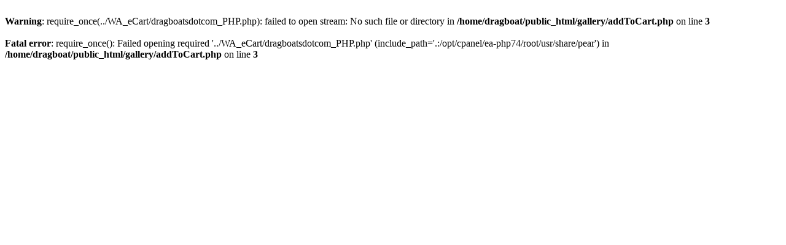

--- FILE ---
content_type: text/html; charset=UTF-8
request_url: http://www.dragboats.com/gallery/addToCart.php?imgID=06_04_IHBA_4997_521&dbID=16247
body_size: 265
content:
<br />
<b>Warning</b>:  require_once(../WA_eCart/dragboatsdotcom_PHP.php): failed to open stream: No such file or directory in <b>/home/dragboat/public_html/gallery/addToCart.php</b> on line <b>3</b><br />
<br />
<b>Fatal error</b>:  require_once(): Failed opening required '../WA_eCart/dragboatsdotcom_PHP.php' (include_path='.:/opt/cpanel/ea-php74/root/usr/share/pear') in <b>/home/dragboat/public_html/gallery/addToCart.php</b> on line <b>3</b><br />
